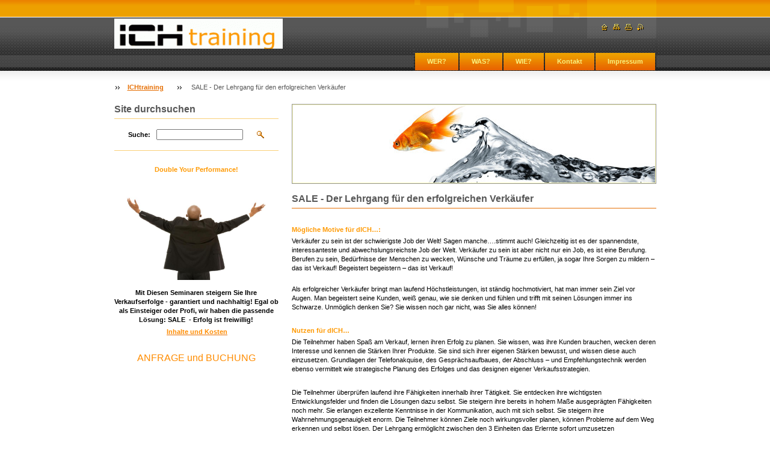

--- FILE ---
content_type: text/html; charset=UTF-8
request_url: http://www.ichtraining.at/products/sale-ii-der-lehrgang-fur-verkaufsprofis/
body_size: 6347
content:
<!--[if lte IE 9]><!DOCTYPE HTML PUBLIC "-//W3C//DTD HTML 4.01 Transitional//EN" "http://www.w3.org/TR/html4/loose.dtd"><![endif]-->
<!DOCTYPE html>

<!--[if IE]><html class="ie" lang="de"><![endif]-->
<!--[if gt IE 9]><!--> 
<html lang="de">
<!--<![endif]-->

    <head>
        <!--[if lt IE 8]><meta http-equiv="X-UA-Compatible" content="IE=EmulateIE7"><![endif]--><!--[if IE 8]><meta http-equiv="X-UA-Compatible" content="IE=EmulateIE8"><![endif]--><!--[if IE 9]><meta http-equiv="X-UA-Compatible" content="IE=EmulateIE9"><![endif]-->
        <base href="http://www.ichtraining.at/">
  <meta charset="utf-8">
  <meta name="description" content="">
  <meta name="keywords" content="">
  <meta name="generator" content="Webnode">
  <meta name="apple-mobile-web-app-capable" content="yes">
  <meta name="apple-mobile-web-app-status-bar-style" content="black">
  <meta name="format-detection" content="telephone=no">
    <link rel="icon" type="image/svg+xml" href="/favicon.svg" sizes="any">  <link rel="icon" type="image/svg+xml" href="/favicon16.svg" sizes="16x16">  <link rel="icon" href="/favicon.ico"><link rel="canonical" href="http://www.ichtraining.at/products/sale-ii-der-lehrgang-fur-verkaufsprofis/">
<script type="text/javascript">(function(i,s,o,g,r,a,m){i['GoogleAnalyticsObject']=r;i[r]=i[r]||function(){
			(i[r].q=i[r].q||[]).push(arguments)},i[r].l=1*new Date();a=s.createElement(o),
			m=s.getElementsByTagName(o)[0];a.async=1;a.src=g;m.parentNode.insertBefore(a,m)
			})(window,document,'script','//www.google-analytics.com/analytics.js','ga');ga('create', 'UA-797705-6', 'auto',{"name":"wnd_header"});ga('wnd_header.set', 'dimension1', 'W1');ga('wnd_header.set', 'anonymizeIp', true);ga('wnd_header.send', 'pageview');var pageTrackerAllTrackEvent=function(category,action,opt_label,opt_value){ga('send', 'event', category, action, opt_label, opt_value)};</script>
  <link rel="alternate" type="application/rss+xml" href="http://ichtraining.at/rss/all.xml" title="">
<!--[if lte IE 9]><style type="text/css">.cke_skin_webnode iframe {vertical-align: baseline !important;}</style><![endif]-->
        <title>SALE - Der Lehrgang für den erfolgreichen Verkäufer :: ICHtraining </title>
        <meta name="robots" content="index, follow">
        <meta name="googlebot" content="index, follow">
        <script type="text/javascript" src="https://d11bh4d8fhuq47.cloudfront.net/_system/skins/v8/50000021/js/lib.js"></script>
        <link rel="stylesheet" type="text/css" href="https://d11bh4d8fhuq47.cloudfront.net/_system/skins/v8/50000021/css/style.css" media="screen,handheld,projection">
        <link rel="stylesheet" type="text/css" href="https://d11bh4d8fhuq47.cloudfront.net/_system/skins/v8/50000021/css/print.css" media="print">
    
				<script type="text/javascript">
				/* <![CDATA[ */
					
					if (typeof(RS_CFG) == 'undefined') RS_CFG = new Array();
					RS_CFG['staticServers'] = new Array('https://d11bh4d8fhuq47.cloudfront.net/');
					RS_CFG['skinServers'] = new Array('https://d11bh4d8fhuq47.cloudfront.net/');
					RS_CFG['filesPath'] = 'http://www.ichtraining.at/_files/';
					RS_CFG['filesAWSS3Path'] = 'https://e85a6fdb50.clvaw-cdnwnd.com/d73644569592fdcee2bc7a26119a68fc/';
					RS_CFG['lbClose'] = 'Schließen';
					RS_CFG['skin'] = 'default';
					if (!RS_CFG['labels']) RS_CFG['labels'] = new Array();
					RS_CFG['systemName'] = 'Webnode';
						
					RS_CFG['responsiveLayout'] = 0;
					RS_CFG['mobileDevice'] = 0;
					RS_CFG['labels']['copyPasteSource'] = 'Mehr Infos:';
					
				/* ]]> */
				</script><script type="text/javascript" src="https://d11bh4d8fhuq47.cloudfront.net/_system/client/js/compressed/frontend.package.1-3-108.js?ph=e85a6fdb50"></script><style type="text/css"></style></head>

    <body>
        <script type="text/javascript">
            /* <![CDATA[ */
           
                RubicusFrontendIns.addAbsoluteHeaderBlockId('headerMenu');

            /* ]]> */
        </script>    

        <div id="pageWrapper">
    
            <div id="page">
        
                <div id="headerWrapper">
        
                    <div id="header">
                    
                        <div id="headerLogo">                    
                            <div id="logo"><a href="home/" class="image" title="Zur Startseite "><span id="rbcSystemIdentifierLogo"><img src="https://e85a6fdb50.clvaw-cdnwnd.com/d73644569592fdcee2bc7a26119a68fc/200000561-e8958e98f7/ichlogomaster.gif"  width="280" height="62"  alt="ICHtraining "></span></a></div>                            <script type="text/javascript"> /* <![CDATA[ */ logoCentering(); /* ]]> */ </script>                            
                        </div> <!-- id="headerLogo" -->
                        
                        <div class="cleaner"></div>
                
                        <div class="quick">
                            <ul>                                
                                <li class="homepage"><a href="home/" title="Zur Startseite "><span class="hidden">Startseite</span></a></li>
                                <li class="sitemap"><a href="/sitemap/" title="Zur Sitemap"><span class="hidden">Sitemap</span></a></li>
                                <li class="print"><a href="#" onclick="window.print(); return false;" title="Seite drucken"><span class="hidden">Drucken</span></a></li>
                                <li class="rss"><a href="/rss/" title="RSS Feeds"><span class="hidden">RSS</span></a></li>
                            </ul>
                        </div> <!-- class="quick" -->
                        
                        <div id="languageSelect"></div>			
                        
                        <hr class="hidden">
                
                        <div id="headerMenu">
                            
<ul class="menu">
	<li class="first"><a href="/wer/">WER?</a></li>
	<li><a href="/mero2/">WAS?</a></li>
	<li><a href="/lama/">WIE?</a></li>
	<li><a href="/schreiben-sie-uns/">Kontakt</a></li>
	<li class="last"><a href="/impressum/">Impressum</a></li>
</ul>			
                        </div> <!-- id="mainMenu" -->
                        
                        <hr class="hidden">
                        
                        <div class="cleaner"></div>
                            
                        <div id="navigator">
                            <div id="pageNavigator" class="rbcContentBlock"><span class="separator"><span class="invisible"> &gt; </span></span><a class="navFirstPage" href="/home/">ICHtraining</a><span class="separator"><span class="invisible"> &gt; </span></span><span id="navCurrentPage">SALE - Der Lehrgang für den erfolgreichen Verkäufer</span></div>                        </div> <!-- id="navigator" -->
                        
                        <hr class="hidden">                
                        
                        <div class="cleaner"></div>
                
                </div> <!-- id="header" -->
                    
                </div> <!-- id="headerWrapper" -->
                
                <div id="contentWrapper">
                
                    <div id="content" class="threeCols">
                    
                        <div id="mainColumn"> 
                        
                            <div id="illustration">
                                <div class="in1">
                                    <div class="in2">
                                        <img src="https://e85a6fdb50.clvaw-cdnwnd.com/d73644569592fdcee2bc7a26119a68fc/200000571-5d8aa5e82b/50000000.jpg?ph=e85a6fdb50" width="602" height="129" alt="">                                        <br class="hidden">
                                        <span class="slogan"><span id="rbcCompanySlogan" class="rbcNoStyleSpan"></span></span>
                                    </div>
                                </div>
                            </div> <!-- id="illustration" -->                                                   
                            
                            


							<div class="box productDetail">

		

								<h1>SALE - Der Lehrgang für den erfolgreichen Verkäufer</h1>
                                <div class="list">
								    
    								<div class="wsw">
    									<!-- WSW -->
<p>
	&nbsp;</p>
<p>
	<span style="font-size:11px;"><span style="font-family: verdana,geneva,sans-serif;"><span style="color: rgb(255, 153, 0);"><b>Mögliche Motive für dICH…:</b></span></span></span></p>
<p>
	<span style="font-size:11px;"><span style="font-family: verdana,geneva,sans-serif;">Verkäufer zu sein ist der schwierigste Job der Welt! Sagen manche….stimmt auch! Gleichzeitig ist es der spannendste, interessanteste und abwechslungsreichste Job der Welt. Verkäufer zu sein ist aber nicht nur ein Job, es ist eine Berufung. Berufen zu sein, Bedürfnisse der Menschen zu wecken, Wünsche und Träume zu erfüllen, ja sogar Ihre Sorgen zu mildern – das ist Verkauf! Begeistert begeistern – das ist Verkauf!</span></span><br />
	&nbsp;</p>
<p>
	<span style="font-size:11px;"><span style="font-family: verdana,geneva,sans-serif;">Als erfolgreicher Verkäufer bringt man laufend Höchstleistungen, ist ständig hochmotiviert, hat man immer sein Ziel vor Augen. Man begeistert seine Kunden, weiß genau, wie sie denken und fühlen und trifft mit seinen Lösungen immer ins Schwarze. Unmöglich denken Sie? Sie wissen noch gar nicht, was Sie alles können!</span></span></p>
<p>
	&nbsp;</p>
<p>
	<span style="font-size:11px;"><span style="font-family: verdana,geneva,sans-serif;"><span style="color: rgb(255, 153, 0);"><b>Nutzen für dICH…</b></span></span></span></p>
<p>
	<span style="font-size:11px;"><span style="font-family: verdana,geneva,sans-serif;">Die Teilnehmer haben Spaß am Verkauf, lernen ihren Erfolg zu planen. Sie wissen, was ihre Kunden brauchen, wecken deren Interesse und kennen die Stärken Ihrer Produkte. Sie sind sich ihrer eigenen Stärken bewusst, und wissen diese auch einzusetzen. Grundlagen der Telefonakquise, des Gesprächsaufbaues, der Abschluss – und Empfehlungstechnik werden ebenso vermittelt wie strategische Planung des Erfolges und das designen eigener Verkaufsstrategien.</span></span></p>
<p>
	&nbsp;</p>
<p>
	<span style="font-size:11px;"><span style="font-family: verdana,geneva,sans-serif;">Die Teilnehmer überprüfen laufend ihre Fähigkeiten innerhalb ihrer Tätigkeit. Sie entdecken ihre wichtigsten Entwicklungsfelder und finden die Lösungen dazu selbst. Sie steigern ihre bereits in hohem Maße ausgeprägten Fähigkeiten noch mehr. Sie erlangen exzellente Kenntnisse in der Kommunikation, auch mit sich selbst. Sie steigern ihre Wahrnehmungsgenauigkeit enorm. Die Teilnehmer können Ziele noch wirkungsvoller planen, können Probleme auf dem Weg erkennen und selbst lösen. Der Lehrgang ermöglicht zwischen den 3 Einheiten das Erlernte sofort umzusetzen&nbsp;&nbsp;</span></span></p>
<p>
	<span style="font-size:11px;"><span style="font-family: verdana,geneva,sans-serif;"><span style="color: rgb(255, 153, 0);"><b>Abschluss für dICH…</b></span></span></span></p>
<p>
	&nbsp;</p>
<p>
	<span style="font-size:11px;"><span style="font-family: verdana,geneva,sans-serif;">Während des Lehrganges planen die Teilnehmer ein berufsbezogenes Projekt, welches sie innerhalb ihrer Tätigkeit auch umsetzen. Diese Projektarbeit ist am Ende des Lehrganges zu präsentieren und abzuliefern. Die Teilnehmer erhalten ein Abschlussdiplom.</span></span></p>
<p>
	<br />
	<span style="font-size:11px;"><span style="font-family: verdana,geneva,sans-serif;"><span style="color: rgb(255, 153, 0);"><b>Zielgruppe</b></span></span></span></p>
<p>
	<span style="font-size:11px;"><span style="font-family: verdana,geneva,sans-serif;">Hauptzielgruppe sind Verkäufer/innen im Außendienst, ebenso selbstständige Unternehmer/innen. Genauso Gültigkeit haben die Inhalte für Einzelhandelsverkäufer/innen, Innendienstverkäufer/innen und technische Kundendienstmitarbeiter/innen.</span></span><br />
	&nbsp;</p>
<p>
	<span style="font-size:11px;"><span style="font-family: verdana,geneva,sans-serif;"><span style="color: rgb(255, 153, 0);"><b>Dauer:</b></span>&nbsp;&nbsp;&nbsp;&nbsp;&nbsp;&nbsp;&nbsp;&nbsp;&nbsp;&nbsp;&nbsp;&nbsp;&nbsp;&nbsp;&nbsp;&nbsp;&nbsp; 3 x 3 Tage, meist an Wochenenden. Der Lehrgang schließt mit einer Projektarbeit, die im Abschlussmodul zu präsentieren ist. Die Teilnehmer erhalten ein Diplom. Zeitrahmen 3 – 5 Monate</span></span></p>

    									<!-- / WSW -->
    								</div><!-- class="wsw" -->
                                                                        
                                </div> <!-- class="list" -->
                                
                                
                                
                                
                                
    								
		

								<hr class="hidden">

                                <div class="cleaner"></div>

							</div><!-- class="box products" -->


		                         
                        </div> <!-- id="mainColumn" -->
                        
                        <div id="leftColumn">
                                            
                            			
                                                
                            

                            <div class="leftSearch box">

		<form action="/search/" method="get" id="fulltextSearch">

                                <h2>Site durchsuchen</h2>
                                <fieldset>   
                                    <label for="fulltextSearchText">Suche:</label>
                                    <input type="text" id="fulltextSearchText" name="text" value="">
                                    <button type="submit" class="submit"><span class="hidden">Suchen</span></button>
                                </fieldset>

		</form>

                                <hr class="hidden">

                                <div class="cleaner"></div>

                            </div> <!-- class="leftSearch box" -->

		
                            			
                            
                            
                            


                                <div class="box wysiwyg">

							        <div class="wsw">
								       <!-- WSW -->

		<p style="text-align: center;">
	<span style="color: #ff9900"><strong>Double Your Performance!</strong></span></p>
<p style="text-align: center;">
	<img alt="" src="https://e85a6fdb50.clvaw-cdnwnd.com/d73644569592fdcee2bc7a26119a68fc/200000528-9448d95431/Erfolg1.jpg" style="width: 250px; height: 166px;" /></p>
<p style="text-align: center;">
	<b><a href="schreiben-sie-uns/"><span style="display: none;">&nbsp;</span></a>Mit Diesen Seminaren steigern Sie Ihre Verkaufserfolge - garantiert und nachhaltig! Egal ob als Einsteiger oder Profi, wir haben die passende Lösung: SALE&nbsp; - Erfolg ist freiwillig!</b></p>
<p style="text-align: center;">
	<span style="color:#ff8c00;"><span style="font-family: verdana,geneva,sans-serif;"><b>&nbsp;</b></span></span><span style="font-family:verdana,geneva,sans-serif;"><b><span style="text-decoration: underline;"><a href="https://e85a6fdb50.clvaw-cdnwnd.com/d73644569592fdcee2bc7a26119a68fc/200000529-0501005fa2/SaleBlatt.pdf"><span style="color:#ff8c00;">Inhalte und Kosten</span></a></span></b></span></p>


								       <!-- WSW -->
							        </div><!-- class="wsw" -->

							        <hr class="hidden">

                                    <div class="cleaner"></div>

			                    </div><!-- class="box wysiwyg" -->

		


                                <div class="box wysiwyg">

							        <div class="wsw">
								       <!-- WSW -->

		<p style="text-align: center;">
	<span style="color:#ff8c00;"><span style="font-size: 16px;"><span style="font-family: verdana,geneva,sans-serif;">ANFRAGE und BUCHUNG</span></span></span></p>
<p style="text-align: center;">
	<a href="schreiben-sie-uns/"><img alt="" src="http://files.wortgewandt.webnode.com/200000036-6dcff6e42e/termine1.jpg" style="width: 200px; height: 215px;" /></a></p>
<p>
	&nbsp;</p>
<p>
	&nbsp;</p>


								       <!-- WSW -->
							        </div><!-- class="wsw" -->

							        <hr class="hidden">

                                    <div class="cleaner"></div>

			                    </div><!-- class="box wysiwyg" -->

		                                        

                        </div> <!-- id="leftColumn" -->
        
                        <div class="cleaner"></div>
        
                    </div> <!-- id="content" -->
            
                </div> <!-- id="contentWrapper" -->
                
                <div class="cleaner"></div>
                
                <div id="footerWrapper">
    
                    <div id="footer">
                    
                        <div class="text">
                            <span id="rbcFooterText" class="rbcNoStyleSpan">© 2008 Alle Rechte vorbehalten.</span>      
                        </div>                                                
                        
                        <hr class="hidden">
                
                        <div class="rubicus">            
                            <span class="rbcSignatureText"><a href="https://de.webnode.com?utm_source=brand&amp;utm_medium=footer&amp;utm_campaign=premium" rel="nofollow" >Unterstützt von Webnode</a></span>                        </div>
                        
                    </div> <!-- id="footer" -->                
                
                </div> <!-- id="footerWrapper" -->  
            
            </div> <!-- id="page" -->
            
        </div> <!-- id="pageWrapper" -->        
        
                <script type="text/javascript">
            /* <![CDATA[ */
           
                RubicusFrontendIns.faqInit('faq', 'answerBlock');

                RubicusFrontendIns.addObserver({
                    onContentChange: function ()
                    {
                        logoCentering();
                    },
                    
                    onStartSlideshow: function()
                    {
                        $('slideshowControl').innerHTML = 'Anhalten';
                        $('slideshowControl').title = 'Diashow anhalten';
                        $('slideshowControl').onclick = function() { RubicusFrontendIns.stopSlideshow(); return false; }
                    },

                    onStopSlideshow: function()
                    {
                        $('slideshowControl').innerHTML = 'Diashow';
                        $('slideshowControl').title = 'Startet die Diashow';
                        $('slideshowControl').onclick = function() { RubicusFrontendIns.startSlideshow(); return false; }
                    },

                    onShowImage: function()
                    {
                        if (RubicusFrontendIns.isSlideshowMode())
                        {
                            $('slideshowControl').innerHTML = 'Anhalten';
                            $('slideshowControl').title = 'Diashow anhalten';
                            $('slideshowControl').onclick = function() { RubicusFrontendIns.stopSlideshow(); return false; }
                        }   
                    }
                });
                
                RubicusFrontendIns.addFileToPreload('https://d11bh4d8fhuq47.cloudfront.net/_system/skins/v8/50000021/img/headerMenuActive.png');
                RubicusFrontendIns.addFileToPreload('https://d11bh4d8fhuq47.cloudfront.net/_system/skins/v8/50000021/img/leftColumnMenuItemInOpen.png');
                RubicusFrontendIns.addFileToPreload('https://d11bh4d8fhuq47.cloudfront.net/_system/skins/v8/50000021/img/leftColumnMenuItemInSelect.png');
                RubicusFrontendIns.addFileToPreload('https://d11bh4d8fhuq47.cloudfront.net/_system/skins/v8/50000021/img/iconArrowUp.png');                                
                RubicusFrontendIns.addFileToPreload('https://d11bh4d8fhuq47.cloudfront.net/_system/skins/v8/50000021/img/iconArrowDown.png');
                RubicusFrontendIns.addFileToPreload('https://d11bh4d8fhuq47.cloudfront.net/_system/skins/v8/50000021/img/loading.gif');
                RubicusFrontendIns.addFileToPreload('https://d11bh4d8fhuq47.cloudfront.net/_system/skins/v8/50000021/img/loading-box.gif');
                
            /* ]]> */
        </script>
        
    <div id="rbcFooterHtml"></div><script type="text/javascript">var keenTrackerCmsTrackEvent=function(id){if(typeof _jsTracker=="undefined" || !_jsTracker){return false;};try{var name=_keenEvents[id];var keenEvent={user:{u:_keenData.u,p:_keenData.p,lc:_keenData.lc,t:_keenData.t},action:{identifier:id,name:name,category:'cms',platform:'WND1',version:'2.1.157'},browser:{url:location.href,ua:navigator.userAgent,referer_url:document.referrer,resolution:screen.width+'x'+screen.height,ip:'57.141.20.15'}};_jsTracker.jsonpSubmit('PROD',keenEvent,function(err,res){});}catch(err){console.log(err)};};</script></body>
    
</html>    
